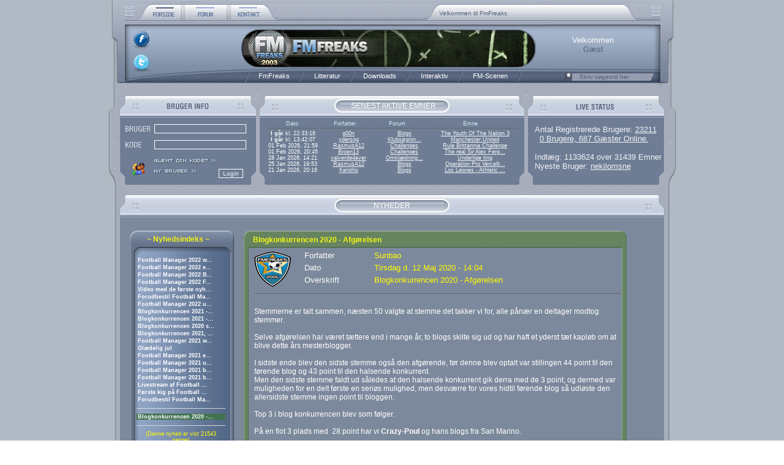

--- FILE ---
content_type: text/html; charset=ISO-8859-1
request_url: https://fmfreaks.dk/index.php?action=news;start=20;news_id=1598
body_size: 10703
content:
	               	
	<html xmlns="https://www.w3.org/1999/xhtml" lang="da" xml:lang="da">
	<head>
		<meta http-equiv="Content-Type" content="text/html; charset=ISO-8859-1" />
		<meta name="description" content="FmFreaks - Nyheder" />
		<meta name="keywords" content="fmfreaks, fm, fmf, football manager, football manager 2016, football manager 2017, fm16, fm17, fm2016, fm2017" />

		<script language="JavaScript1.2" type="text/javascript" async src="https://fmfreaks.dk/Themes/default/script.js"></script>
		<script language="JavaScript1.2" type="text/javascript" async src="https://fmfreaks.dk/Themes/default/rating_ARC.js"></script>
		<script language="JavaScript1.2" type="text/javascript" src="https://fmfreaks.dk/Themes/default/stmenu.js"></script>
		<script language="JavaScript1.2" type="text/javascript" async src="https://fmfreaks.dk/Themes/default/calendar.js"></script>
		<script type="text/javascript" async src="https://ajax.googleapis.com/ajax/libs/jquery/1.4.3/jquery.min.js"></script>
		<!--[if lt IE 7]>
			<script language="JavaScript">

				var strGif = "blank.gif"
				var arVersion = navigator.appVersion.split("MSIE")
				var version = parseFloat(arVersion[1])

				function correctPNG()
				{
					if ((version >= 5.5) && (document.body.filters)) 
					{
						for(var i = 0; i < document.images.length; i++)
						{
							var img = document.images[i]
							var imgName = img.src.toUpperCase()
							if (imgName.substring(imgName.length-3, imgName.length) == "PNG")
							{
								var imgID = (img.id) ? "id='" + img.id + "' " : ""
								var imgClass = (img.className) ? "class='" + img.className + "' " : ""
								var imgTitle = (img.title) ? "title='" + img.title + "' " : "title='" + img.alt + "' "
								var imgStyle = "display:inline-block;" + img.style.cssText 
								if (img.align == "left") imgStyle = "float:left;" + imgStyle
								if (img.align == "right") imgStyle = "float:right;" + imgStyle
								if (img.parentElement.href) imgStyle = "cursor:hand;" + imgStyle
								if (img.useMap)
								{
									strAddMap = "<img style=\"position:relative; left:-" + img.width + "px;"
									+ "height:" + img.height + "px;width:" + img.width +"\" "
									+ "src=\"" + strGif + "\" usemap=\"" + img.useMap
									+ "\" border=\"" + img.border + "\">"
								}
								var strNewHTML = "<span " + imgID + imgClass + imgTitle
								strNewHTML += " style=\"" + "width:" + img.width + "px; height:" + img.height + "px;" + imgStyle + ";"
								strNewHTML += "filter:progid:DXImageTransform.Microsoft.AlphaImageLoader"
								strNewHTML += "(src='" + img.src + "', sizingMethod='scale');\""
								strNewHTML += "></span>"
								if (img.useMap) strNewHTML += strAddMap
								img.outerHTML = strNewHTML
								i = i-1
							}
						}
					}
				}
				window.attachEvent("onload", correctPNG);

			</script>
		<![endif]-->

		<script type="text/javascript">

			var _gaq = _gaq || [];
			_gaq.push(['_setAccount', 'UA-1074032-4']);
			_gaq.push(['_trackPageview']);

			(function()
			{
				var ga = document.createElement('script'); ga.type = 'text/javascript';
				ga.async = true;
				ga.src = ('https:' == document.location.protocol ? 'https://ssl' : 'http://www') + '.google-analytics.com/ga.js';
				var s = document.getElementsByTagName('script')[0]; s.parentNode.insertBefore(ga, s);
			})();
		</script>


		<script language="JavaScript" type="text/javascript"><!--
			var smf_theme_url = "https://fmfreaks.dk/Themes/default";
			var smf_images_url = "https://fmfreaks.dk/Themes/default/images";
		// -->
		</script>

		<title>FmFreaks - Nyheder</title>
		<link rel="stylesheet" type="text/css" href="https://fmfreaks.dk/Themes/default/style.css" />
		<link rel="help" href="https://fmfreaks.dk/index.php?PHPSESSID=3m6vng7mdcmk66g01e7liqdee1&amp;action=help" target="_blank" />
		<link rel="search" href="https://fmfreaks.dk/index.php?PHPSESSID=3m6vng7mdcmk66g01e7liqdee1&amp;action=search" />
		<link rel="contents" href="https://fmfreaks.dk/index.php?PHPSESSID=3m6vng7mdcmk66g01e7liqdee1&amp;" />

		<script language="JavaScript" type="text/javascript">
		<!--
			var current_header = false;

			function shrinkHeader(mode)
			{
				document.cookie = "upshrink=" + (mode ? 1 : 0);
				document.getElementById("upshrink").src = smf_images_url + (mode ? "/upshrink2.gif" : "/upshrink.gif");
				document.getElementById("upshrinkHeader").style.display = mode ? "none" : "";
				current_header = mode;
			}
		// -->
		</script>

	</head>
	<body bgcolor="#FFFFFF" leftmargin="0" topmargin="0" marginwidth="0" marginheight="0" background="https://fmfreaks.dk/Themes/default/images/fmfreaks/bg.jpg">
		<table width="927" border="0" align="center" cellpadding="0" cellspacing="0">
			<tr>
				<td width="100%">
					<table border="0" width="927" height="136" cellspacing="0" cellpadding="0">
						<tr valign="top">
							<td background="https://fmfreaks.dk/Themes/default/images/fmfreaks/menubar_topleft.jpg" width="44" valign="top"></td>
							<td width="77">
								<a href="https://fmfreaks.dk/index.php?PHPSESSID=3m6vng7mdcmk66g01e7liqdee1&amp;action=home"><img src="https://fmfreaks.dk/Themes/default/images/fmfreaks/menubar_home_button_s.jpg" alt="home" border="0" align="middle"></a>
							</td>
							<td width="75">
								<a href="https://fmfreaks.dk/index.php?PHPSESSID=3m6vng7mdcmk66g01e7liqdee1&amp;action=forum"><img src="https://fmfreaks.dk/Themes/default/images/fmfreaks/menubar_forum_button.jpg" alt="forum" border="0" align="middle"></a>
							</td>
							<td width="82">
								<a href="https://fmfreaks.dk/index.php?PHPSESSID=3m6vng7mdcmk66g01e7liqdee1&amp;action=contact"><img src="https://fmfreaks.dk/Themes/default/images/fmfreaks/menubar_contact_button.jpg" alt="contact" border="0" align="middle"></a>
							</td>
							<td background="https://fmfreaks.dk/Themes/default/images/fmfreaks/menubar_topright.jpg" width="649" valign="top">
								<script language="JavaScript1.2" type="text/javascript">
								<!--
									v_font="verdana,arial,sans-serif";
									v_fontSize="10px";
									v_fontSizeNS4="11px";
									v_fontWeight="normal";
									v_fontColor="#54627B";
									v_textDecoration="none";
									v_fontColorHover="#ff0000";
									v_textDecorationHover="underline";
									v_bgColor="transparent";
									v_top=14;
									v_left=260;
									v_width=326;
									v_height=16;
									v_paddingTop=2;
									v_paddingLeft=2;
									v_position="relative";
									v_timeout=5250;//1000 = 1 second
									v_slideSpeed=80;
									v_slideDirection=1;
									v_pauseOnMouseOver=true;
									v_slideStep=2;//pixels
									v_textAlign="left";
									v_textVAlign="middle";

									v_content=[
										["", "Velkommen til FmFreaks", "_self"],
										["https://fmfreaks.dk/index.php?PHPSESSID=3m6vng7mdcmk66g01e7liqdee1&amp;action=who", "0 Brugere, 687 Gæster Online.", "_self"],
										["https://fmfreaks.dk/index.php?PHPSESSID=3m6vng7mdcmk66g01e7liqdee1&amp;action=mlist", "Vi har i øjeblikket 23211 registrerede brugere", "_self"],
										["https://fmfreaks.dk/index.php?PHPSESSID=3m6vng7mdcmk66g01e7liqdee1&amp;action=articles", "Vores skribenter har skrevet 277 artikler og 135 guides", "_self"],
										["https://fmfreaks.dk/index.php?PHPSESSID=3m6vng7mdcmk66g01e7liqdee1&amp;action=halloffame", "Hall of Fame føres af Fynbo(FM20.633.398,00)", "_self"],
										["http://www.facebook.com/FmFreaks", "Besøg os på facebook ved at klikke her.", "_blank"]

									];

									v_ua=navigator.userAgent;v_nS4=document.layers?1:0;v_iE=document.all&&!window.innerWidth&&v_ua.indexOf("MSIE")!=-1?1:0;v_oP=v_ua.indexOf("Opera")!=-1&&document.clear?1:0;v_oP7=v_oP&&document.appendChild?1:0;v_oP4=v_ua.indexOf("Opera")!=-1&&!document.clear;v_kN=v_ua.indexOf("Konqueror")!=-1&&parseFloat(v_ua.substring(v_ua.indexOf("Konqueror/")+10))<3.1?1:0;v_count=v_content.length;v_cur=1;v_cl=0;v_d=v_slideDirection?-1:1;v_TIM=0;v_fontSize2=v_nS4&&navigator.platform.toLowerCase().indexOf("win")!=-1?v_fontSizeNS4:v_fontSize;v_canPause=0;function v_getOS(a){return v_iE?document.all[a].style:v_nS4?document.layers["v_container"].document.layers[a]:document.getElementById(a).style};function v_start(){var o,px;o=v_getOS("v_1");px=v_oP&&!v_oP7||v_nS4?0:"px";if(parseInt(o.top)==v_paddingTop){v_canPause=1;if(v_count>1)v_TIM=setTimeout("v_canPause=0;v_slide()",v_timeout);return}o.top=(parseInt(o.top)-v_slideStep*v_d)*v_d>v_paddingTop*v_d?parseInt(o.top)-v_slideStep*v_d+px:v_paddingTop+px;if(v_oP&&o.visibility.toLowerCase()!="visible")o.visibility="visible";setTimeout("v_start()",v_slideSpeed)};function v_slide(){var o,o2,px;o=v_getOS("v_"+v_cur);o2=v_getOS("v_"+(v_cur<v_count?v_cur+1:1));px=v_oP&&!v_oP7||v_nS4?0:"px";if(parseInt(o2.top)==v_paddingTop){if(v_oP)o.visibility="hidden";o.top=v_height*v_d+px;v_cur=v_cur<v_count?v_cur+1:1;v_canPause=1;v_TIM=setTimeout("v_canPause=0;v_slide()",v_timeout);return}if(v_oP&&o2.visibility.toLowerCase()!="visible")o2.visibility="visible";if((parseInt(o2.top)-v_slideStep*v_d)*v_d>v_paddingTop*v_d){o.top=parseInt(o.top)-v_slideStep*v_d+px;o2.top=parseInt(o2.top)-v_slideStep*v_d+px}else{o.top=-v_height*v_d+px;o2.top=v_paddingTop+px}setTimeout("v_slide()",v_slideSpeed)};if(v_nS4||v_iE||v_oP||document.getElementById&&!v_kN&&!v_oP4){
									document.write("<style>.vnewsticker,a.vnewsticker{font-family:"+v_font+";font-size:"+v_fontSize2+";color:"+v_fontColor+";text-decoration:"+v_textDecoration+";font-weight:"+v_fontWeight+"}a.vnewsticker:visited{font-family:"+v_font+";font-size:"+v_fontSize2+";color:"+v_fontColor+";text-decoration:"+v_textDecoration+";font-weight:"+v_fontWeight+"}a.vnewsticker:hover{font-family:"+v_font+";font-size:"+v_fontSize2+";color:"+v_fontColorHover+";text-decoration:"+v_textDecorationHover+"}</style>");v_temp="<div "+(v_nS4?"name":"id")+"=v_container style='position:"+v_position+";top:"+v_top+"px;left:"+v_left+"px;width:"+v_width+"px;height:"+v_height+"px;background:"+v_bgColor+";layer-background"+(v_bgColor.indexOf("url(")==0?"-image":"-color")+":"+v_bgColor+";clip:rect(0,"+v_width+","+v_height+",0);overflow:hidden'>"+(v_iE?"<div style='position:absolute;top:0px;left:0px;width:100%;height:100%;clip:rect(0,"+v_width+","+v_height+",0)'>":"");for(v_i=0;v_i<v_count;v_i++)
									v_temp+="<div "+(v_nS4?"name":"id")+"=v_"+(v_i+1)+" style='position:absolute;cursor:pointer;top:"+(v_height*v_d)+"px;left:"+v_paddingLeft+"px;width:"+(v_width-v_paddingLeft*2)+"px;height:"+(v_height-v_paddingTop*2)+"px;clip:rect(0,"+(v_width-v_paddingLeft*2)+","+(v_height-v_paddingTop*2)+",0);overflow:hidden"+(v_oP?";visibility:hidden":"")+";text-align:"+v_textAlign+"' class=vnewsticker>"+(!v_nS4?"<table width="+(v_width-v_paddingLeft*2)+" height="+(v_height-v_paddingTop*2)+" cellpadding=0 cellspacing=0 border=0><tr><td width="+(v_width-v_paddingLeft*2)+" height="+(v_height-v_paddingTop*2)+" align="+v_textAlign+" valign="+v_textVAlign+" class=vnewsticker>":"")+(v_content[v_i][0]!=""?"<a href='"+v_content[v_i][0]+"' target='"+v_content[v_i][2]+"' class=vnewsticker"+(v_pauseOnMouseOver?" onmouseover='if(v_canPause&&v_count>1){clearTimeout(v_TIM);v_cl=1}' onmouseout='if(v_canPause&&v_count>1&&v_cl)v_TIM=setTimeout(\"v_canPause=0;v_slide();v_cl=0\","+v_timeout+")'":"")+">":"<span"+(v_pauseOnMouseOver?" onmouseover='if(v_canPause&&v_count>1){clearTimeout(v_TIM);v_cl=1}' onmouseout='if(v_canPause&&v_count>1&&v_cl)v_TIM=setTimeout(\"v_canPause=0;v_slide();v_cl=0\","+v_timeout+")'":"")+">")+v_content[v_i][1]+(v_content[v_i][0]!=""?"</a>":"</span>")+(!v_nS4?"</td></tr></table>":"")+"</div>";v_temp+=(v_iE?"</div>":"")+"</div>";document.write(v_temp);setTimeout("v_start()",1000);if(v_nS4)onresize=function(){location.reload()}}
								// -->
								</script>
							</td>
						</tr><tr height="78" valign="top">
							<td colspan="5" background="https://fmfreaks.dk/Themes/default/images/fmfreaks/menubar_middle.jpg" width="927" height="78" valign="top">
								<table width="860" height="100%" border="0" style="padding-top: 0px; padding-left: 0px; padding-right: 4px;" cellpadding="0" cellspacing="0" border="0" class="tborder" align="center">
									<tr height="18">
										<td colspan="4" height="18">
											&nbsp;
										</td>
									</tr><tr>
										<td rowspan="2" class="windowbg" width="170" align="center" valign="top">
											<div style="position: relative; top: -6px; left: -80px; display: inline; margin: 0px; padding: 0px; border: none;">
												<div style="position: absolute; top: 4px; left: 0px;">
													<a href="http://www.facebook.com/FmFreaks" target="_blank" /><img border="0" src="https://fmfreaks.dk/Themes/default/images/fmfreaks/facebook_round.png" style="width: 32px; height: 32px;" /></a>
												</div>
												<div style="position: absolute; top: 42px; left: 0px;">
													<a href="http://twitter.com/#!/fmfreaks" target="_blank" /><img border="0" src="https://fmfreaks.dk/Themes/default/images/fmfreaks/twitter_round.png" style="width: 32px; height: 32px;" /></a>
												</div>
											</div>
										</td>
										<td rowspan="4" width="205">
										</td><td class="windowbg6" style="color: red;" rowspan="4" width="285" align="left" valign="top">&nbsp;
										</td>
										<td class="windowbg" style="color: #FFFFFF; font-weight: Bold Condensed;" align="center" valign="bottom">
											Velkommen
										</td>
									</tr><tr>
										<td class="windowbg" style="color: #54627B; font-weight: Bold Condensed;" align="center" valign="top">
											Gæst
										</td>
									</tr>
								</table>
							</td>
						</tr><tr height="25" valign="top">
							<td colspan="5" background="https://fmfreaks.dk/Themes/default/images/fmfreaks/menubar_bottom.jpg" width="927" valign="top">
								<table style="padding-top: 4px;" cellspacing="0" cellpadding="0">
									<tr>
										<td width="230" align="right">&nbsp;</td>
										<td>
											<script type="text/javascript" language="JavaScript1.2" src="https://fmfreaks.dk/Themes/default/MenuBar.js"></script>
										</td>
										<td>
											<div class="HeaderTopMid" style="padding-top:2px; padding-left:66px; "><a href="https://fmfreaks.dk/index.php?PHPSESSID=3m6vng7mdcmk66g01e7liqdee1&amp;action=search;advanced" title="Søg"><img src="https://fmfreaks.dk/Themes/default/images/fmfreaks/search.jpg" alt="Søg" border="0" /></a></div>
										</td>
										<td>
											<form action="https://fmfreaks.dk/index.php?PHPSESSID=3m6vng7mdcmk66g01e7liqdee1&amp;action=search2" method="post" name="searchform" id="searchform">
												<div class="windowbg" style="padding-top:0px; padding-left:10px;">
													<input type="text" name="search" class="input_search" value="Skriv søgeord her" onfocus="this.value = '';" onblur="this.value = 'Skriv søgeord her';" size="23" />&nbsp;
													<input type="submit" name="submit" class="input_search" style="display: none;" value="" />
													<input type="hidden" name="advanced" value="0" />
												</div>
											</form>
										</td>
									</tr>
								</table>
							</td>
						</tr>
					</table>
					<table cellspacing="0" cellpadding="0" border="0" style="width:100%">
						<tr>
							<td background="https://fmfreaks.dk/Themes/default/images/fmfreaks/top_menu.jpg" width="100%" height="56" valign="top">
								<div class="HeaderTopMid" style="padding-top:30px; padding-left:396px ">SENEST AKTIVE EMNER</div>
							</td>
						</tr>
					</table>

					<table width="100%" border="0" cellpadding="0" cellspacing="0">
						<tr>
							<td width="244" height="110" valign="top">
								<table width="244" height="100%" border="0" cellpadding="0" cellspacing="0">
									<tr>
										<td width="244" height="110" valign="top" background="https://fmfreaks.dk/Themes/default/images/fmfreaks/top_left.jpg">
											<form action="https://fmfreaks.dk/index.php?PHPSESSID=3m6vng7mdcmk66g01e7liqdee1&amp;action=login2" method="post">
											<table style="margin-left: 23px; margin-top: 6px;" border="0" width="210" height="104" cellspacing="0" cellpadding="0">
												<tr height="20%">
													<td colspan="1" width="25%" align="center" >
														<img src="https://fmfreaks.dk/Themes/default/images/fmfreaks/login.jpg" />
													</td>

													<td colspan="3" width="75%" align="left" >
														<input type="text" name="user" style="height:15px; width:150px; font-size:10px; border-style:solid; border-width:1px; background-color:#6E7C94;" value="" align="center" />
													</td>
												</tr>

												<tr height="20%">
													<td width="25%" align="center" >
														<img src="https://fmfreaks.dk/Themes/default/images/fmfreaks/pass.jpg" />
													</td>

													<td colspan="3" width="75%" align="left" >
														<input type="password" name="passwrd" style="height:15px; width:150px; font-size:10px; border-style:solid; border-width:1px; background-color:#6E7C94; " value="" align="center" />
													</td>
												</tr>
												<tr height="20%">
													<td rowspan="2" width="25%" colspan="1" align="center" >
														<img src="https://fmfreaks.dk/Themes/default/images/fmfreaks/loginpic.gif" alt="" border="0" />
													</td>

													<td colspan="3" width="75%" align="left" >
														<a href="https://fmfreaks.dk/index.php?PHPSESSID=3m6vng7mdcmk66g01e7liqdee1&amp;action=reminder">
															<img src="https://fmfreaks.dk/Themes/default/images/fmfreaks/g_pass.jpg" alt="Glemt din kode?" border="0" />
														</a>
													</td>
												</tr>

												<tr height="20%">
													<td colspan="2" width="50%" align="left" valign="top" >
														<a href="https://fmfreaks.dk/index.php?PHPSESSID=3m6vng7mdcmk66g01e7liqdee1&amp;action=register">
															<img src="https://fmfreaks.dk/Themes/default/images/fmfreaks/ny_bruger.jpg" alt="Registrer" border="0" />
														</a>
													</td>

													<td width="28%" align="left" valign="top" >
														<input type="submit" value="Login" border="0" />
													</td>
												</tr>
											</table>
											</form>
										</td>
									</tr>
								</table>
							</td>

							<td width="438" height="110" valign="top">
								<table width="438" height="100%" border="0" cellpadding="0" cellspacing="0">
									<tr>
										<td valign="top" width="438" height="110" background="https://fmfreaks.dk/Themes/default/images/fmfreaks/top_mid.jpg">
											
		<table style="margin-left: 12px; margin-right: 12px; margin-top: 1px;" border="0" width="413" cellspacing="2" cellpadding="2">
			<tr>
				<td class="smalltext" width="80" align="center" style="color: #D5EDF3; border-bottom: 1px solid #666666; font-size: 7pt;" nowrap="nowrap">Dato</td/>
				<td class="smalltext" width="80" align="center" style="color: #D5EDF3; border-bottom: 1px solid #666666; font-size: 7pt;" nowrap="nowrap">Forfatter</td/>
				<td class="smalltext" width="80" align="center" style="color: #D5EDF3; border-bottom: 1px solid #666666; font-size: 7pt;" nowrap="nowrap">Forum</td/>
				<td class="smalltext" width="130" align="center" colspan="2" style="color: #D5EDF3; border-bottom: 1px solid #666666; font-size: 7pt;" nowrap="nowrap">Emne</td>
			</tr>
		</table>
			<table style="margin-left: 12px; margin-right: 12px; margin-top: 1px;" border="0" width="413" cellspacing="0" cellpadding="0" class="bordercolor">
			<tr>
				<td class="smalltext" width="22%" align="center" nowrap="nowrap" style="font-size: 7pt;"><b>I går</b> kl. 22:33:16</td>
				<td class="smalltext" width="22%" align="center" nowrap="nowrap" style="font-size: 7pt;"><a href="https://fmfreaks.dk/index.php?PHPSESSID=3m6vng7mdcmk66g01e7liqdee1&amp;action=profile;u=126" title="g00n">g00n</a></td>
				<td class="smalltext" width="22%" align="center" nowrap="nowrap" style="font-size: 7pt;"><a href="https://fmfreaks.dk/index.php?PHPSESSID=3m6vng7mdcmk66g01e7liqdee1&amp;board=295.0" title="Blogs">Blogs</a></td>
				<td class="smalltext" width="34%" align="center" colspan="2" nowrap="nowrap" style="font-size: 7pt;"><a href="https://fmfreaks.dk/index.php?PHPSESSID=3m6vng7mdcmk66g01e7liqdee1&amp;topic=42852.msg1263364;topicseen#msg1263364" title="The Youth Of The Nation 3">The Youth Of The Nation 3</a></td>
			</tr>
			<tr>
				<td class="smalltext" width="22%" align="center" nowrap="nowrap" style="font-size: 7pt;"><b>I går</b> kl. 13:42:07</td>
				<td class="smalltext" width="22%" align="center" nowrap="nowrap" style="font-size: 7pt;"><a href="https://fmfreaks.dk/index.php?PHPSESSID=3m6vng7mdcmk66g01e7liqdee1&amp;action=profile;u=28083" title="ydersog">ydersog</a></td>
				<td class="smalltext" width="22%" align="center" nowrap="nowrap" style="font-size: 7pt;"><a href="https://fmfreaks.dk/index.php?PHPSESSID=3m6vng7mdcmk66g01e7liqdee1&amp;board=335.0" title="Klubsøgning og -erfaring">Klubs&oslash;gnin...</a></td>
				<td class="smalltext" width="34%" align="center" colspan="2" nowrap="nowrap" style="font-size: 7pt;"><a href="https://fmfreaks.dk/index.php?PHPSESSID=3m6vng7mdcmk66g01e7liqdee1&amp;topic=42811.msg1263363;topicseen#msg1263363" title="Manchester United">Manchester United</a></td>
			</tr>
			<tr>
				<td class="smalltext" width="22%" align="center" nowrap="nowrap" style="font-size: 7pt;">01 Feb 2026, 21:59</td>
				<td class="smalltext" width="22%" align="center" nowrap="nowrap" style="font-size: 7pt;"><a href="https://fmfreaks.dk/index.php?PHPSESSID=3m6vng7mdcmk66g01e7liqdee1&amp;action=profile;u=41733" title="RasmusA12">RasmusA12</a></td>
				<td class="smalltext" width="22%" align="center" nowrap="nowrap" style="font-size: 7pt;"><a href="https://fmfreaks.dk/index.php?PHPSESSID=3m6vng7mdcmk66g01e7liqdee1&amp;board=336.0" title="Challenges">Challenges</a></td>
				<td class="smalltext" width="34%" align="center" colspan="2" nowrap="nowrap" style="font-size: 7pt;"><a href="https://fmfreaks.dk/index.php?PHPSESSID=3m6vng7mdcmk66g01e7liqdee1&amp;topic=42860.msg1263362;topicseen#msg1263362" title="Rule Brittannia Challenge">Rule Brittannia Challenge</a></td>
			</tr>
			<tr>
				<td class="smalltext" width="22%" align="center" nowrap="nowrap" style="font-size: 7pt;">01 Feb 2026, 20:45</td>
				<td class="smalltext" width="22%" align="center" nowrap="nowrap" style="font-size: 7pt;"><a href="https://fmfreaks.dk/index.php?PHPSESSID=3m6vng7mdcmk66g01e7liqdee1&amp;action=profile;u=8493" title="Broen13">Broen13</a></td>
				<td class="smalltext" width="22%" align="center" nowrap="nowrap" style="font-size: 7pt;"><a href="https://fmfreaks.dk/index.php?PHPSESSID=3m6vng7mdcmk66g01e7liqdee1&amp;board=336.0" title="Challenges">Challenges</a></td>
				<td class="smalltext" width="34%" align="center" colspan="2" nowrap="nowrap" style="font-size: 7pt;"><a href="https://fmfreaks.dk/index.php?PHPSESSID=3m6vng7mdcmk66g01e7liqdee1&amp;topic=42859.msg1263361;topicseen#msg1263361" title="The real Sir Alex Ferguson Challenge">The real Sir Alex Ferg...</a></td>
			</tr>
			<tr>
				<td class="smalltext" width="22%" align="center" nowrap="nowrap" style="font-size: 7pt;">28 Jan 2026, 14:21</td>
				<td class="smalltext" width="22%" align="center" nowrap="nowrap" style="font-size: 7pt;"><a href="https://fmfreaks.dk/index.php?PHPSESSID=3m6vng7mdcmk66g01e7liqdee1&amp;action=profile;u=953" title="valverde4ever">valverde4ever</a></td>
				<td class="smalltext" width="22%" align="center" nowrap="nowrap" style="font-size: 7pt;"><a href="https://fmfreaks.dk/index.php?PHPSESSID=3m6vng7mdcmk66g01e7liqdee1&amp;board=324.0" title="Omklædningsrummet">Omkl&aelig;dning...</a></td>
				<td class="smalltext" width="34%" align="center" colspan="2" nowrap="nowrap" style="font-size: 7pt;"><a href="https://fmfreaks.dk/index.php?PHPSESSID=3m6vng7mdcmk66g01e7liqdee1&amp;topic=42708.msg1263350;topicseen#msg1263350" title="Underlige ting">Underlige ting</a></td>
			</tr>
			<tr>
				<td class="smalltext" width="22%" align="center" nowrap="nowrap" style="font-size: 7pt;">25 Jan 2026, 19:53</td>
				<td class="smalltext" width="22%" align="center" nowrap="nowrap" style="font-size: 7pt;"><a href="https://fmfreaks.dk/index.php?PHPSESSID=3m6vng7mdcmk66g01e7liqdee1&amp;action=profile;u=41733" title="RasmusA12">RasmusA12</a></td>
				<td class="smalltext" width="22%" align="center" nowrap="nowrap" style="font-size: 7pt;"><a href="https://fmfreaks.dk/index.php?PHPSESSID=3m6vng7mdcmk66g01e7liqdee1&amp;board=334.0" title="Blogs ">Blogs </a></td>
				<td class="smalltext" width="34%" align="center" colspan="2" nowrap="nowrap" style="font-size: 7pt;"><a href="https://fmfreaks.dk/index.php?PHPSESSID=3m6vng7mdcmk66g01e7liqdee1&amp;topic=42850.msg1263329;topicseen#msg1263329" title="Operation Pro Vercelli – Vi Gør Italien Hvidt (igen!) #35">Operation Pro Vercelli...</a></td>
			</tr>
			<tr>
				<td class="smalltext" width="22%" align="center" nowrap="nowrap" style="font-size: 7pt;">21 Jan 2026, 20:16</td>
				<td class="smalltext" width="22%" align="center" nowrap="nowrap" style="font-size: 7pt;"><a href="https://fmfreaks.dk/index.php?PHPSESSID=3m6vng7mdcmk66g01e7liqdee1&amp;action=profile;u=51592" title="Kenitho">Kenitho</a></td>
				<td class="smalltext" width="22%" align="center" nowrap="nowrap" style="font-size: 7pt;"><a href="https://fmfreaks.dk/index.php?PHPSESSID=3m6vng7mdcmk66g01e7liqdee1&amp;board=334.0" title="Blogs ">Blogs </a></td>
				<td class="smalltext" width="34%" align="center" colspan="2" nowrap="nowrap" style="font-size: 7pt;"><a href="https://fmfreaks.dk/index.php?PHPSESSID=3m6vng7mdcmk66g01e7liqdee1&amp;topic=42842.msg1263324;topicseen#msg1263324" title="Los Leones - Athletic Club Bilbao #13">Los Leones - Athletic ...</a></td>
			</tr>
		</table>
										</td>
									</tr>
								</table>
							</td>

							<td width="245" height="110" valign="top">
								<table width="245" height="100%" border="0" cellpadding="0" cellspacing="0">
									<tr>
										<td class="infolabel2" valign="top" width="245" height="110" background="https://fmfreaks.dk/Themes/default/images/fmfreaks/top_right.jpg">
											
		<table style="margin-left: 10px; margin-right: 2px; margin-top: 8px " border="0" cellspacing="2" cellpadding="2" class="bordercolor">
			<tr>
				<td class="windowbg" style="font-size: 10pt;" align="left">
					Antal Registrerede Brugere: <a href="https://fmfreaks.dk/index.php?PHPSESSID=3m6vng7mdcmk66g01e7liqdee1&amp;action=mlist">23211</a><br />&nbsp;
					<a href="https://fmfreaks.dk/index.php?PHPSESSID=3m6vng7mdcmk66g01e7liqdee1&amp;action=who">0 Brugere, 687 Gæster Online.</a><br /><br />
					Indlæg: 1133624 over 31439 Emner<br />
					Nyeste Bruger: <a href="https://fmfreaks.dk/index.php?PHPSESSID=3m6vng7mdcmk66g01e7liqdee1&amp;action=profile;u=61353">nekilomsne</a>
				</td>
			</tr>
		</table>
										</td>
									</tr>
								</table>
							</td>
						</tr>
					</table>
					<table cellspacing="0" cellpadding="0" border="0" style="width:100%">
						<tr>
							<td background="https://fmfreaks.dk/Themes/default/images/fmfreaks/midsplit.jpg" width="100%" height="53" valign="top">
								<table width="927" style="padding-top:27px;" border="0" cellpadding="0" cellspacing="0">
									<tr>
										<td width="100%" class="HeaderTopMid" align="center" valign="middle">
											NYHEDER
										</td>
									</tr>
								</table>
							</td>
						</tr>
					</table>
					<table width="100%" cellpadding="0" cellspacing="0" border="0">
						<tr>
							<td id="bodyarea" style="padding: 1ex 35px 2ex 35px;">
		<table width="100%" border="0" cellpadding="0" cellspacing="0">
			<tr>
				<br>
				<td width="170" valign="top">
					<table width="170" border="0" cellpadding="0" cellspacing="0">
						<tr>
							<td width="170" height="42" valign="top" background="https://fmfreaks.dk/Themes/default/images/fmfreaks/fmhome_left_header.jpg">
								<div class="NewsIndex" style="padding-top:7px; padding-left:28px;">~ Nyhedsindeks ~</div>
							</td>
						</tr>

						<tr>
							<td valign="top" width="170"">
								<table width="170" border="0" cellpadding="0" cellspacing="0">
									<tr>
										<td width="170" valign="top" background="https://fmfreaks.dk/Themes/default/images/fmfreaks/fmhome_left_mid.jpg">
											<table style="margin-left: 10px; margin-right: 10px;" width="87%" border="0" cellpadding="1" cellspacing="0">
												<tr>
													<td class="windowbg">
														<a href="https://fmfreaks.dk/index.php?PHPSESSID=3m6vng7mdcmk66g01e7liqdee1&amp;action=news;start=20;news_id=1620" class="nav_news_u" title="Torsdag d. 24 Februar 2022">Football Manager 2022 w...</a>
													</td>
												</tr>
												<tr>
													<td class="windowbg">
														<a href="https://fmfreaks.dk/index.php?PHPSESSID=3m6vng7mdcmk66g01e7liqdee1&amp;action=news;start=20;news_id=1619" class="nav_news_u" title="Mandag d. 08 November 2021">Football Manager 2022 e...</a>
													</td>
												</tr>
												<tr>
													<td class="windowbg">
														<a href="https://fmfreaks.dk/index.php?PHPSESSID=3m6vng7mdcmk66g01e7liqdee1&amp;action=news;start=20;news_id=1618" class="nav_news_u" title="Torsdag d. 21 Oktober 2021">Football Manager 2022 B...</a>
													</td>
												</tr>
												<tr>
													<td class="windowbg">
														<a href="https://fmfreaks.dk/index.php?PHPSESSID=3m6vng7mdcmk66g01e7liqdee1&amp;action=news;start=20;news_id=1617" class="nav_news_u" title="Torsdag d. 30 September 2021">Football Manager 2022 F...</a>
													</td>
												</tr>
												<tr>
													<td class="windowbg">
														<a href="https://fmfreaks.dk/index.php?PHPSESSID=3m6vng7mdcmk66g01e7liqdee1&amp;action=news;start=20;news_id=1616" class="nav_news_u" title="Fredag d. 24 September 2021">Video med de f&oslash;rste nyh...</a>
													</td>
												</tr>
												<tr>
													<td class="windowbg">
														<a href="https://fmfreaks.dk/index.php?PHPSESSID=3m6vng7mdcmk66g01e7liqdee1&amp;action=news;start=20;news_id=1615" class="nav_news_u" title="Fredag d. 10 September 2021">Forudbestil Football Ma...</a>
													</td>
												</tr>
												<tr>
													<td class="windowbg">
														<a href="https://fmfreaks.dk/index.php?PHPSESSID=3m6vng7mdcmk66g01e7liqdee1&amp;action=news;start=20;news_id=1614" class="nav_news_u" title="Torsdag d. 09 September 2021">Football Manager 2022 u...</a>
													</td>
												</tr>
												<tr>
													<td class="windowbg">
														<a href="https://fmfreaks.dk/index.php?PHPSESSID=3m6vng7mdcmk66g01e7liqdee1&amp;action=news;start=20;news_id=1613" class="nav_news_u" title="Torsdag d. 13 Maj 2021">Blogkonkurrencen 2021 -...</a>
													</td>
												</tr>
												<tr>
													<td class="windowbg">
														<a href="https://fmfreaks.dk/index.php?PHPSESSID=3m6vng7mdcmk66g01e7liqdee1&amp;action=news;start=20;news_id=1612" class="nav_news_u" title="Søndag d. 02 Maj 2021">Blogkonkurrencen 2021 -...</a>
													</td>
												</tr>
												<tr>
													<td class="windowbg">
														<a href="https://fmfreaks.dk/index.php?PHPSESSID=3m6vng7mdcmk66g01e7liqdee1&amp;action=news;start=20;news_id=1611" class="nav_news_u" title="Torsdag d. 01 April 2021">Blogkonkurrencen 2020 s...</a>
													</td>
												</tr>
												<tr>
													<td class="windowbg">
														<a href="https://fmfreaks.dk/index.php?PHPSESSID=3m6vng7mdcmk66g01e7liqdee1&amp;action=news;start=20;news_id=1609" class="nav_news_u" title="Torsdag d. 11 Marts 2021">Blogkonkurrencen 2021, ...</a>
													</td>
												</tr>
												<tr>
													<td class="windowbg">
														<a href="https://fmfreaks.dk/index.php?PHPSESSID=3m6vng7mdcmk66g01e7liqdee1&amp;action=news;start=20;news_id=1608" class="nav_news_u" title="Mandag d. 22 Februar 2021">Football Manager 2021 w...</a>
													</td>
												</tr>
												<tr>
													<td class="windowbg">
														<a href="https://fmfreaks.dk/index.php?PHPSESSID=3m6vng7mdcmk66g01e7liqdee1&amp;action=news;start=20;news_id=1607" class="nav_news_u" title="Torsdag d. 24 December 2020">Glædelig jul </a>
													</td>
												</tr>
												<tr>
													<td class="windowbg">
														<a href="https://fmfreaks.dk/index.php?PHPSESSID=3m6vng7mdcmk66g01e7liqdee1&amp;action=news;start=20;news_id=1606" class="nav_news_u" title="Mandag d. 23 November 2020">Football Manager 2021 e...</a>
													</td>
												</tr>
												<tr>
													<td class="windowbg">
														<a href="https://fmfreaks.dk/index.php?PHPSESSID=3m6vng7mdcmk66g01e7liqdee1&amp;action=news;start=20;news_id=1605" class="nav_news_u" title="Mandag d. 23 November 2020">Football Manager 2021 u...</a>
													</td>
												</tr>
												<tr>
													<td class="windowbg">
														<a href="https://fmfreaks.dk/index.php?PHPSESSID=3m6vng7mdcmk66g01e7liqdee1&amp;action=news;start=20;news_id=1604" class="nav_news_u" title="Tirsdag d. 10 November 2020">Football Manager 2021 b...</a>
													</td>
												</tr>
												<tr>
													<td class="windowbg">
														<a href="https://fmfreaks.dk/index.php?PHPSESSID=3m6vng7mdcmk66g01e7liqdee1&amp;action=news;start=20;news_id=1603" class="nav_news_u" title="Tirsdag d. 10 November 2020">Football Manager 2021 b...</a>
													</td>
												</tr>
												<tr>
													<td class="windowbg">
														<a href="https://fmfreaks.dk/index.php?PHPSESSID=3m6vng7mdcmk66g01e7liqdee1&amp;action=news;start=20;news_id=1602" class="nav_news_u" title="Torsdag d. 05 November 2020">Livestream af Football ...</a>
													</td>
												</tr>
												<tr>
													<td class="windowbg">
														<a href="https://fmfreaks.dk/index.php?PHPSESSID=3m6vng7mdcmk66g01e7liqdee1&amp;action=news;start=20;news_id=1601" class="nav_news_u" title="Torsdag d. 15 Oktober 2020">F&oslash;rste kig p&aring; Football ...</a>
													</td>
												</tr>
												<tr>
													<td class="windowbg">
														<a href="https://fmfreaks.dk/index.php?PHPSESSID=3m6vng7mdcmk66g01e7liqdee1&amp;action=news;start=20;news_id=1600" class="nav_news_u" title="Torsdag d. 24 September 2020">Forudbestil Football Ma...</a>
													</td>
												</tr>
												<tr>
													<td>
														<hr class="hr3">
													</td>
												</tr>
												<tr>
													<td class="windowbg">
														<a href="https://fmfreaks.dk/index.php?PHPSESSID=3m6vng7mdcmk66g01e7liqdee1&amp;action=news;start=20;news_id=1598" class="nav_news_s" title="Tirsdag d. 12 Maj 2020">Blogkonkurrencen 2020 -...</a>
													</td>
												</tr>
												<tr>
													<td>
														<hr class="hr3">
													</td>
												</tr><tr>
													<td class="windowbg4" align="center" style="font-size: 7pt;">
														(Denne nyhed er vist 21543 gange)
													</td>
												</tr>
											</table>
										</td>
									</tr>
								</table>
							</td>
						</tr>

						<tr>
							<td width="170" height="44" valign="top" background="https://fmfreaks.dk/Themes/default/images/fmfreaks/fmhome_left_footer.jpg"></td>
						</tr>
					</table>
					<table width="170" border="0" cellpadding="0" cellspacing="0">
						<tr>
							<td width="170" height="36" valign="top" background="https://fmfreaks.dk/Themes/default/images/fmfreaks/fmhome_left_b_header.jpg">
								<table style="margin-left: 12px; margin-right: 12px;" width="86%" border="0" cellpadding="0" cellspacing="0">
									<tr>
										<td>
											&nbsp;
										</td>
									</tr>
								</table>
							</td>
						</tr>

						<tr>
							<td valign="top" width="170">
								<table width="170" border="0" cellpadding="0" cellspacing="0">
									<tr>
										<td width="170" valign="top" background="https://fmfreaks.dk/Themes/default/images/fmfreaks/fmhome_left_b_mid.jpg">
											<table style="margin-left: 12px; margin-right: 12px; margin-bottom: 6px;" width="86%" border="0" cellpadding="0" cellspacing="0">
												<tr>
													<td class="smalltext" align="center">
														<b>Sider:</b> <a class="navPages" href="https://fmfreaks.dk/index.php?PHPSESSID=3m6vng7mdcmk66g01e7liqdee1&amp;action=news;start=0">1</a> [<b>2</b>] <a class="navPages" href="https://fmfreaks.dk/index.php?PHPSESSID=3m6vng7mdcmk66g01e7liqdee1&amp;action=news;start=40">3</a> <a class="navPages" href="https://fmfreaks.dk/index.php?PHPSESSID=3m6vng7mdcmk66g01e7liqdee1&amp;action=news;start=60">4</a> <b> ... </b><a class="navPages" href="https://fmfreaks.dk/index.php?PHPSESSID=3m6vng7mdcmk66g01e7liqdee1&amp;action=news;start=1540">78</a> 
													</td>
												</tr>
											</table>
										</td>
									</tr>
								</table>
							</td>
						</tr>
						<tr>
							<td width="170" height="26" valign="top" background="https://fmfreaks.dk/Themes/default/images/fmfreaks/fmhome_left_b_footer.jpg"></td>
						</tr>
					</table>
				</td>
				<td width="684" valign="top">
					<table width="641" border="0" cellpadding="0" cellspacing="0">
						<tr>
							<td width="641" height="28" valign="top" background="https://fmfreaks.dk/Themes/default/images/fmfreaks/nyhedsitemheader.jpg">
								<div class="NewsIndex" style="padding-top:8px; padding-left:28px ">
								&nbsp;Blogkonkurrencen 2020 - Afgørelsen</div>
							</td>
						</tr><tr>
							<td valign="top" width="641">
								<table width="641" border="0" cellpadding="0" cellspacing="0">
									<tr>
										<td width="641" valign="top" background="https://fmfreaks.dk/Themes/default/images/fmfreaks/nyhedsitemmidfill.jpg">
											<table style="margin-left: 32px; margin-top: 4px;" width="86%" border="0" cellpadding="1" cellspacing="0">
												<tr>
													<td class="windowbg" width="80" height="60">
														<table width="80" height="60" border="0" cellpadding="0" cellspacing="0">
															<tr>
																<td colspan="2">
																<img src="https://fmfreaks.dk/Themes/default/images/fmfreaks/noimage.jpg" alt="" border="0" width="60" height="60" /></td>
															</tr>
														</table>
													</td>

													<td class="windowbg" width="516" height="60">
														<table width="516" height="60" border="0" cellpadding="0" cellspacing="0">
															<tr>
																<td class="windowbg2" valign="top">Forfatter</td>
																<td class="windowbg4" valign="top">&nbsp;&nbsp;Sunbao</td>
															</tr><tr>
																<td class="windowbg2" valign="top">Dato</td>
																<td class="windowbg4" valign="top">&nbsp;&nbsp;Tirsdag d. 12 Maj 2020 - 14:04</td>
															</tr><tr>
																<td class="windowbg2" valign="top">Overskrift</td>
																<td class="windowbg4" valign="top">&nbsp;&nbsp;Blogkonkurrencen 2020 - Afgørelsen</td>
															</tr>
														</table>
													</td>
												</tr>
												<tr class="titlebg">
													<td colspan="2">
														<hr>
													</td>
												</tr>
												<tr>
													<td colspan="2" class="windowbg8">
														<br>
														Stemmerne er talt sammen, næsten 50 valgte at stemme det takker vi for, alle pånær en deltager modtog stemmer.<br /><br />Selve afgørelsen har været tættere end i mange år, to blogs skilte sig ud og har haft et yderst tæt kapløb om at blive dette års mesterblogger.<br /><br />I sidste ende blev den sidste stemme også den afgørende, før denne blev optalt var stillingen 44 point til den førende blog og 43 point til den halsende konkurrent.<br />Men den sidste stemme faldt ud således at den halsende konkurrent gik derra med de 3 point, og dermed var muligheden for en delt første en seriøs mulighed, men desværre for vores hidtil førende blog så udløste den allersidste stemme ingen point til bloggen.<br /><br />Top 3 i blog konkurrencen blev som følger.<br /><br />På en flot 3 plads med&nbsp; 28 point har vi <b>Crazy-Poul</b> og hans blogs fra San Marino.<br /><br />På en flot 2 plads med 44 point og dermed et mulehår fra at vinde konkurrencen finder vi <b>Arsrea</b> og hans fantastiske blog om David Nielsen hans færden.<br /><br />På en endnu flottere 1 plads med 46 point og med en indenoms overhaling i sidste sving og dermed årets vinder af blogkonkurrencen,&nbsp; finder vi<b> Alfster</b> og hans blog Europa Rundt med start i Ruhr området.<br /><br />
														<br />
													</td>
												</tr><tr class="titlebg">
													<td colspan="2">
														<hr>
													</td>
												</tr>
												<tr class="titlebg">
													<td colspan="2" align="center" class="windowbg8">
														<span style="white-space: nowrap;">
															<a href="https://uk.gamesplanet.com/game/football-manager-26-steam-key--7879-1?ref=fmfreaks" title="fmsalg" target="_blank" >
																<img src="https://fmfreaks.dk/data/billeder/fmsalg.png" border="0" width="468" height="60" alt="" />
															</a>
														</span>
													</td>
												</tr>
												<tr class="titlebg">
													<td colspan="2">
														<hr>
												</td>
											</tr>
												<tr>
													<td class="windowbg4" align="left">
														<a name="top"></a><a href="https://fmfreaks.dk/index.php?PHPSESSID=3m6vng7mdcmk66g01e7liqdee1&amp;action=news;news_id=1598#bottom" title="GÃ¥ til bunden" /><img src="https://fmfreaks.dk/Themes/default/images/fmfreaks/down.png" alt="GÃ¥ til bunden" title="GÃ¥ til bunden" border="0" width="12" height="12" /></a>
													</td><td class="windowbg4" align="center">
														6 Kommentarer til denne nyhed<br><br>
													</td>
												</tr>
												<tr>
													<td colspan="2" class="windowbg4" align="center">
														Log ind for at kommentere denne nyhed
													</td>
												</tr><tr class="titlebg">
													<td colspan="2">
														<hr>
													</td>
												</tr>
												<tr>
													<td colspan="2" align="left">
														<table width="100%" border="0">
															<tr>
																<td align="left" class="windowbg4">
																	&nbsp;13 Maj, 2020 - 16:49
																</td>
																<td align="right">
																</td>
															</tr><tr>
																<td colspan="2" align="left" class="windowbg4">
																	&nbsp;<a href="https://fmfreaks.dk/index.php?PHPSESSID=3m6vng7mdcmk66g01e7liqdee1&amp;action=profile;u=42583">Arsrea</a>
																</td>
															</tr><tr>
																<td colspan="2">
																	<table style="margin-left: 16px; margin-top: 10px;" width="98%" border="0" cellpadding="0" cellspacing="0">
																		<tr>
																			<td align="left" class="windowbg2">
																				Tillykke Alfster, det var sgu da synd den sidste person der skulle stemme, var? haha <img src="https://fmfreaks.dk/Smileys/default/smiley.gif" alt="Smiley" border="0" />
																			</td>
																		</tr>
																	</table>
																</td>
															</tr><tr>
																<td colspan="2">
																	<hr>
																</td>
															</tr>
															<tr>
																<td align="left" class="windowbg4">
																	&nbsp;12 Maj, 2020 - 19:17
																</td>
																<td align="right">
																</td>
															</tr><tr>
																<td colspan="2" align="left" class="windowbg4">
																	&nbsp;<a href="https://fmfreaks.dk/index.php?PHPSESSID=3m6vng7mdcmk66g01e7liqdee1&amp;action=profile;u=7692">Alfster</a>
																</td>
															</tr><tr>
																<td colspan="2">
																	<table style="margin-left: 16px; margin-top: 10px;" width="98%" border="0" cellpadding="0" cellspacing="0">
																		<tr>
																			<td align="left" class="windowbg2">
																				Wauw mange tak for alle stemmerne. Den havde jeg ikke lige set komme i det skarpe felt.<br />Arsrea havde en super god blog og var også i min egen top3.<br />Tak for kampen alle. Det er en ære at kunne kalde sig blogmester.
																			</td>
																		</tr>
																	</table>
																</td>
															</tr><tr>
																<td colspan="2">
																	<hr>
																</td>
															</tr>
															<tr>
																<td align="left" class="windowbg4">
																	&nbsp;12 Maj, 2020 - 17:43
																</td>
																<td align="right">
																</td>
															</tr><tr>
																<td colspan="2" align="left" class="windowbg4">
																	&nbsp;<a href="https://fmfreaks.dk/index.php?PHPSESSID=3m6vng7mdcmk66g01e7liqdee1&amp;action=profile;u=8816">Wester</a>
																</td>
															</tr><tr>
																<td colspan="2">
																	<table style="margin-left: 16px; margin-top: 10px;" width="98%" border="0" cellpadding="0" cellspacing="0">
																		<tr>
																			<td align="left" class="windowbg2">
																				Fed konkurrence i år og længe siden vi har haft et felt med så mange blogs. Derfor må sejren smage endnu bedre for Alfster. Stort tillykke til ham og jeg havde ham også på min top3. Jeg er dog overraskede og skuffet over min favorit ikke kom ind på top3. Stort skud ud til Ninja777 for bloggen Boldklubben af 1893, du fortjente mere i min bog. Jeg nød virkelig din blog. 
																			</td>
																		</tr>
																	</table>
																</td>
															</tr><tr>
																<td colspan="2">
																	<hr>
																</td>
															</tr>
															<tr>
																<td align="left" class="windowbg4">
																	&nbsp;12 Maj, 2020 - 16:00
																</td>
																<td align="right">
																</td>
															</tr><tr>
																<td colspan="2" align="left" class="windowbg4">
																	&nbsp;<a href="https://fmfreaks.dk/index.php?PHPSESSID=3m6vng7mdcmk66g01e7liqdee1&amp;action=profile;u=6427">szukizek</a>
																</td>
															</tr><tr>
																<td colspan="2">
																	<table style="margin-left: 16px; margin-top: 10px;" width="98%" border="0" cellpadding="0" cellspacing="0">
																		<tr>
																			<td align="left" class="windowbg2">
																				Tillykke med det rigtig fed blog du skrev &#128077;&#128170;
																			</td>
																		</tr>
																	</table>
																</td>
															</tr><tr>
																<td colspan="2">
																	<hr>
																</td>
															</tr>
															<tr>
																<td align="left" class="windowbg4">
																	&nbsp;12 Maj, 2020 - 14:46
																</td>
																<td align="right">
																</td>
															</tr><tr>
																<td colspan="2" align="left" class="windowbg4">
																	&nbsp;<a href="https://fmfreaks.dk/index.php?PHPSESSID=3m6vng7mdcmk66g01e7liqdee1&amp;action=profile;u=55790">lunder_ab</a>
																</td>
															</tr><tr>
																<td colspan="2">
																	<table style="margin-left: 16px; margin-top: 10px;" width="98%" border="0" cellpadding="0" cellspacing="0">
																		<tr>
																			<td align="left" class="windowbg2">
																				Stort tillykke til Altster. Jeg håber hans eventyr fortsætter i Europa.
																			</td>
																		</tr>
																	</table>
																</td>
															</tr><tr>
																<td colspan="2">
																	<hr>
																</td>
															</tr>
															<tr>
																<td align="left" class="windowbg4">
																	&nbsp;12 Maj, 2020 - 14:35
																</td>
																<td align="right">
																</td>
															</tr><tr>
																<td colspan="2" align="left" class="windowbg4">
																	&nbsp;<a href="https://fmfreaks.dk/index.php?PHPSESSID=3m6vng7mdcmk66g01e7liqdee1&amp;action=profile;u=16102">hedengran</a>
																</td>
															</tr><tr>
																<td colspan="2">
																	<table style="margin-left: 16px; margin-top: 10px;" width="98%" border="0" cellpadding="0" cellspacing="0">
																		<tr>
																			<td align="left" class="windowbg2">
																				Tillykke til Alfster.<br /><br />Tak for alles bidrag, det har været en sand fornøjelse at læse med. Mange utrolige god blogs. 
																			</td>
																		</tr>
																	</table>
																</td>
															</tr><tr>
																<td colspan="2">
																	<hr>
																</td>
															</tr>
														</table>
													</td>
												</tr>
												<tr>
													<td colspan="2" class="windowbg4" align="left">
														<a name="bottom"></a><a href="https://fmfreaks.dk/index.php?PHPSESSID=3m6vng7mdcmk66g01e7liqdee1&amp;action=news;news_id=1598#top" title="GÃ¥ til top" /><img src="https://fmfreaks.dk/Themes/default/images/fmfreaks/up.png" alt="GÃ¥ til top" title="GÃ¥ til top" border="0" width="12" height="12" /></a><br /><br />
													</td>
												</tr>
											</table>
										</td>
									</tr>
								</table>
							</td>
						</tr>

						<tr>
							<td width="641" height="12" valign="top" background="https://fmfreaks.dk/Themes/default/images/fmfreaks/nyhedsitembottom.jpg"></td>
						</tr>
					</table>
				</td>
			</tr>
		</table></td>
	</tr></table>
	<table width="100%" border="0" cellpadding="0" cellspacing="0">
		<tr>
			<div style="position:relative;">
				<div class="smalltext" style="position: absolute; top: 15px; left: 200px;">This site is not endorsed by Sports Interactive or SEGA and is intended for entertainment purposes only. <a href="https://fmfreaks.dk/index.php?PHPSESSID=3m6vng7mdcmk66g01e7liqdee1&amp;action=helpadmin;help=sigames_disclaimer" onclick="return reqWin(this.href);" class="help">&laquo; More Info &raquo;</a></div>
				<td width="462" height="66" valign="bottom" background="https://fmfreaks.dk/Themes/default/images/fmfreaks/end_left.jpg">
					<div id="footerarea" style="text-align: center; padding-bottom: 16px;">
						<script language="JavaScript" type="text/javascript"><!--
							function smfFooterHighlight(element, value)
							{
								element.src = smf_images_url + "/" + (value ? "h_" : "") + element.id + ".gif";
							}
						// --></script>
						
		<span class="vsmalltext" style="display: inline; visibility: visible; font-family: Verdana, Arial, sans-serif;"><a href="https://www.fmfreaks.dk" title="FmFreaks.dk" target="_blank">&copy;2005-2018, FmFreaks.dk</a>
		</span>
					</div>
				</td>

				<td width="401" height="66" valign="bottom" background="https://fmfreaks.dk/Themes/default/images/fmfreaks/end_mid.jpg">
					<div id="footerarea" style="text-align: center; padding-bottom: 16px;">
						
		<span class="vsmalltext" style="display: inline; visibility: visible; font-family: Verdana, Arial, sans-serif;">&nbsp;&nbsp;&nbsp;&nbsp;&nbsp;&nbsp;&nbsp;&nbsp;&nbsp;&nbsp;&nbsp;&nbsp;&nbsp;&nbsp;&nbsp;&nbsp;&nbsp;&nbsp;&nbsp;&nbsp;&nbsp;&nbsp;&nbsp;&nbsp;&nbsp;&nbsp;&nbsp;&nbsp;&nbsp;&nbsp;&nbsp;&nbsp;&nbsp;&nbsp;&nbsp;&nbsp;&nbsp;&nbsp;&nbsp;&nbsp;&nbsp;<a href="https://www.simplemachines.org/" title="Simple Machines Forum" target="_blank">Forum Powered by SMF 1.0.5</a> &middot; 
<a href="https://www.simplemachines.org/about/copyright.php" title="Free Forum Software" target="_blank">SMF &copy;2001-2010</a>
		</span>
					</div>
				</td>
				
				<td width="64" height="66" valign="bottom" background="https://fmfreaks.dk/Themes/default/images/fmfreaks/end_right.jpg">
					<div id="footerarea" style="text-align: center; padding-bottom: 16px;">
						&nbsp;
					</div>
				</td>
			</div>
		</tr>
	</table>
</tr>
</table>
</body>
</html>